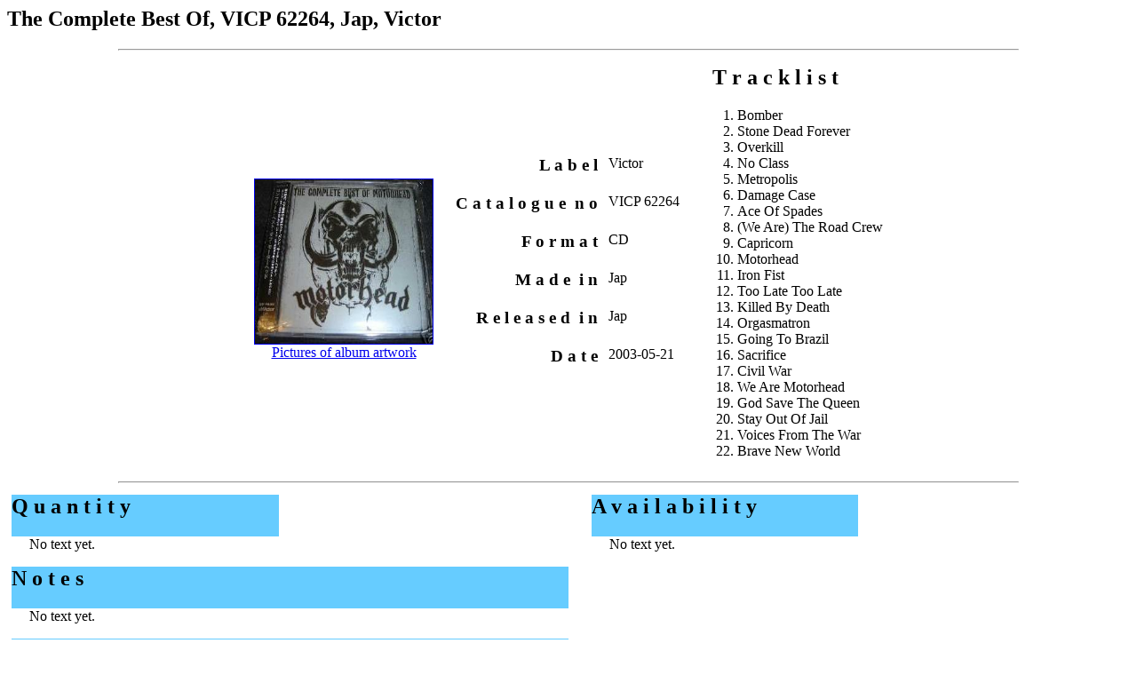

--- FILE ---
content_type: text/html
request_url: http://motorheadoverkill.se/japcomp/cd_compl.htm
body_size: 1195
content:
<HTML>
<HEAD>
 <TITLE>Motorhead discography</TITLE>
</HEAD>
<BODY>
<H2>
The Complete Best Of, VICP 62264, Jap, Victor
</H2>
<HR WIDTH="80%">
<P>
<CENTER><table border="0" cellpadding="1" cellspacing="0">
<tr><td align="center"><A HREF="cd_compl_pic.htm"> <IMG SRC="p_j/compl_best_of.jpg" width="200" height="185" ALT="VICP 62264" BORDER=1></A>
<br><A HREF="cd_compl_pic.htm">Pictures of album artwork</A></td>
<td width="20" >&nbsp;</td>
<td>
<table border="0" cellpadding="1" cellspacing="0">
<tr><td align="right" valign="top"><span class="h1-wo"><H3>L&nbsp;a&nbsp;b&nbsp;e&nbsp;l&nbsp;&nbsp;</H3></span></td>
				<td valign="top"><span class="t1">Victor</span></td></tr>
<tr><td align="right" valign="top"><span class="h1-wo"><H3>C&nbsp;a&nbsp;t&nbsp;a&nbsp;l&nbsp;o&nbsp;g&nbsp;u&nbsp;e&nbsp;&nbsp;n&nbsp;o&nbsp;&nbsp;</H3></span></td>
				<td valign="top"><span class="t1">VICP 62264</span></td></tr>
<tr><td align="right" valign="top"><span class="h1-wo"><H3>F&nbsp;o&nbsp;r&nbsp;m&nbsp;a&nbsp;t&nbsp;&nbsp;</H3></span></td>
				<td valign="top"><span class="t1">CD</span></td></tr>
<tr><td align="right" valign="top"><span class="h1-wo"><H3>M&nbsp;a&nbsp;d&nbsp;e&nbsp;&nbsp;i&nbsp;n&nbsp;&nbsp;</H3></span></td>
				<td valign="top"><span class="t1">Jap</span></td></tr>
<tr><td align="right" valign="top"><span class="h1-wo"><H3>R&nbsp;e&nbsp;l&nbsp;e&nbsp;a&nbsp;s&nbsp;e&nbsp;d&nbsp;&nbsp;i&nbsp;n&nbsp;&nbsp;</H3></span></td>
				<td valign="top"><span class="t1">Jap</span></td></tr>
<tr><td align="right" valign="top"><span class="h1-wo"><H3>D&nbsp;a&nbsp;t&nbsp;e&nbsp;&nbsp;</H3></span></td>
				<td valign="top"><span class="t1">2003-05-21</span></td></tr>
</TABLE>
</td>
<td width="20" >&nbsp;</td>
<td valign="top">
<div id="h1"><H2>&nbsp;&nbsp;T r a c k l i s t</H2></div>

<OL> 
<LI>Bomber 
<LI>Stone Dead Forever 
<LI>Overkill  
<LI>No Class 
<LI>Metropolis  
<LI>Damage Case 
<LI>Ace Of Spades 
<LI>(We Are) The Road Crew  
<LI>Capricorn 
<LI>Motorhead 
<LI>Iron Fist 
<LI>Too Late Too Late 
<LI>Killed By Death 
<LI>Orgasmatron 
<LI>Going To Brazil 
<LI>Sacrifice 
<LI>Civil War 
<LI>We Are Motorhead  
<LI>God Save The Queen  
<LI>Stay Out Of Jail   
<LI>Voices From The War 
<LI>Brave New World 
</OL>

</td>
</tr>
</TABLE></CENTER>
<HR WIDTH="80%">
<table width="100%" border="0" cellpadding="5" cellspacing="0">
			<tr><td>

				<table width="100%" border="0" cellpadding="0" cellspacing="0"><tr>
				<td width="48%" valign="top"><span class="t1">
				<table width="50%" border="0" cellpadding="0" cellspacing="0">
					<tr><td BGCOLOR="#66CCFF"><div id="h1b"><H2>Q u a n t i t y</H2></div></td></tr></table>
					<table border="0" cellpadding="0" cellspacing="0">
					<tr><td width="20" >&nbsp;</td>
					<td><span class="t1">
					No text yet.
					</td></tr></table>
				</td>

				<td width="4%">&nbsp;</td>

				<td width="48%" valign="top"><span class="t1">
				<table width="50%" border="0" cellpadding="0" cellspacing="0">
					<tr><td BGCOLOR="#66CCFF"><div id="h1b"><H2>A v a i l a b i l i t y</H2></div></td></tr></table>
					<table border="0" cellpadding="0" cellspacing="0">
					<tr><td width="20">&nbsp;</td>
					<td><span class="t1">
					No text yet.
					</td></tr></table>
				</td></tr></table>

<p>
				
			<table width="50%" border="0" cellpadding="0" cellspacing="0">
					<tr><td BGCOLOR="#66CCFF"><div id="h1"><H2>N o t e s</H2></div></div></td></tr></table>
				<table width="100%" border="0" cellpadding="0" cellspacing="0">
				<tr><td width="20">&nbsp;</td>
				<td><span class="t1">
				No text yet.

				</td></tr></table>

<p>
			<table width="50%" border="0" cellpadding="0" cellspacing="0">
					<tr><td BGCOLOR="#66CCFF"><div id="h1"><H2>C r e d i t s</H2></div></div></td></tr></table>
				<table width="100%" border="0" cellpadding="0" cellspacing="0">
				<tr><td width="20">&nbsp;</td>
				<td><span class="t1">
				No text yet.
				
				</td></tr></table>
<p>
			<table width="50%" border="0" cellpadding="0" cellspacing="0">
					<tr><td BGCOLOR="#66CCFF"><div id="h1"><H2>M a t r i x &nbsp; n o</H2></div></div></td></tr></table>
				<table width="100%" border="0" cellpadding="0" cellspacing="0">
				<tr><td width="20">&nbsp;</td>
				<td><span class="t1">
				No text yet.
				</td></tr></table>

			<p>
			<table width="50%" border="0" cellpadding="0" cellspacing="0">
					<tr><td BGCOLOR="#66CCFF"><div id="h1"><H2>S o u r c e s</H2></div></div></td></tr></table>
				<table width="100%" border="0" cellpadding="0" cellspacing="0">
				<tr><td width="20">&nbsp;</td>
				<td><span class="t1">
				No text yet.
				</td></tr></table>
<p>
			<table width="50%" border="0" cellpadding="0" cellspacing="0">
					<tr><td BGCOLOR="#66CCFF"><div id="h1"><H2>V a l u e</H2></div></div></td></tr></table>
				<table width="100%" border="0" cellpadding="0" cellspacing="0">
				<tr><td width="20">&nbsp;</td>
				<td><span class="t1">
				$ 24 November 2007, Ebay, $12.50 December 2007, Ebay.
				</td></tr></table>
			</td></tr></table>

<HR WIDTH="80%">

<CENTER>
<FONT SIZE=2>
<A HREF="mailto:magnus.jo@comhem.se">Contact</A>&nbsp;&nbsp;&nbsp;|&nbsp;&nbsp;
<A HREF="../welcome.htm" TARGET="visa"> Back to main page</A>
</FONT>
</CENTER>
</BODY>
</HTML>